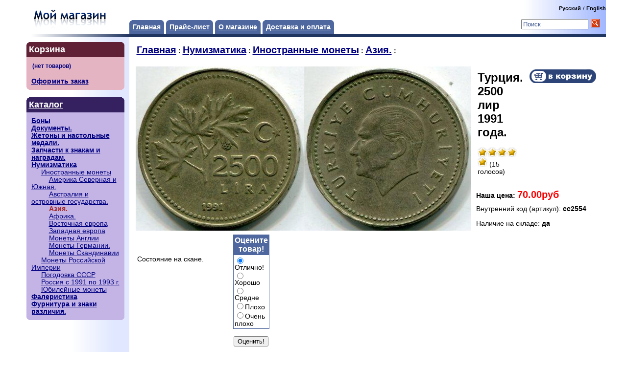

--- FILE ---
content_type: text/html
request_url: http://lavka-shop.ru/index.php?productID=2679
body_size: 4618
content:

<html>

<head>

<link rel=STYLESHEET href="style1.css" type="text/css">

<meta http-equiv="Content-Type" content="text/html; charset=windows-1251">
<title>Турция. 2500 лир 1991 года. - Интернет-магазин Старая лавка</title>

<meta name="Title" content="Турция. 2500 лир 1991 года. - Интернет-магазин Старая лавка">
<meta name="Description" content="Турция. 2500 лир 1991 года., ">
<meta name="KeyWords" content="Турция. 2500 лир 1991 года., ">

<script>
<!--

	function open_window(link,w,h) //opens new window
	{
		var win = "width="+w+",height="+h+",menubar=no,location=no,resizable=yes,scrollbars=yes";
		newWin = window.open(link,'newWin',win);
		newWin.focus();
	}

	function confirmDelete() //unsubscription confirmation
	{
		temp = window.confirm('');
		if (temp) //delete
		{
			window.location="index.php?killuser=yes";
		}
	}

	function validate_custinfo() //validate customer information
	{
		if (document.custinfo_form.first_name.value=="" || document.custinfo_form.last_name.value=="")
		{
			alert("Пожалуйста, введите Ваши ФИО");
			return false;
		}
		if (document.custinfo_form.email.value=="")
		{
			alert("Пожалуйста, введите email");
			return false;
		}
		if (document.custinfo_form.country.value=="")
		{
			alert("Пожалуйста, введите страну");
			return false;
		}
		if (document.custinfo_form.state.value=="")
		{
			alert("Пожалуйста, введите область");
			return false;
		}
		if (document.custinfo_form.zip.value=="")
		{
			alert("Пожалуйста, введите почтовый индекс");
			return false;
		}
		if (document.custinfo_form.city.value=="")
		{
			alert("Пожалуйста, введите название города");
			return false;
		}


		return true;
	}

-->
</script>

</head>
<body marginwidth="0" marginheight="0" leftmargin="0" topmargin="0">

<script type="text/javascript" src="images/niftycube.js"></script>

<center>
<table width="1020" border="0" cellspacing="0" cellpadding="0">
 <tr>
    <td bgcolor="white"><table width="100%" border="0" cellpadding="0" cellspacing="0">
  <tr>
    <td valign="middle" width="220">
		<a href="index.php"><img src="images/companyname.gif" border="0" alt="Интернет-магазин Старая лавка"></a>
	</td>
	<td valign="bottom" width="400">
				<table id="tabnav" border="0" cellspacing="0" cellpadding="0">
					<tr valign="top"> 
					  <td><div  class="topmenu_notselected"><a href="index.php" class="menu">Главная</a></div></td>
					  <td>&nbsp;</td>
					  <td><div  class="topmenu_notselected"><a href="index.php?show_price=yes" class="menu">Прайс-лист</a></div></td>
					  <td>&nbsp;</td>
					  <td><div  class="topmenu_notselected"><a href="index.php?aux_page=aux1" class="menu"><nobr>О магазине</nobr></a></div></td>
					  <td>&nbsp;</td>
					  <td><div  class="topmenu_notselected"><a href="index.php?aux_page=aux2" class="menu">Доставка и оплата</a></div></td>
					</tr>
				</table>
	</td>
    <td valign="middle" align="right" style="background: #ffffff url(images/gradientbg1.gif) repeat-y; background-position: right; height:70px; width:160px;">

				  

			<a class="lightsmall" href="javascript:document.lang_form.new_language.value=0;document.lang_form.submit();">Русский</a>
		<font class="lightsmall">/</font> 	<a class="lightsmall" href="javascript:document.lang_form.new_language.value=1;document.lang_form.submit();">English</a>
	
	<form name="lang_form" method="post" action="index.php">
	<input type="hidden" name="new_language">
	</form>


                  
<table cellspacing=0 cellpadding=1 border=0>

<form action="index.php" method=get>

<tr>
<td><input type="text" name="searchstring" size="15" style="color:#3E578F;" value="Поиск" onclick="this.value='';this.style.color='#000000';"></td>
<td><nobr>&nbsp;<input type="image" border=0 src="images/search.gif">&nbsp;&nbsp;&nbsp;</nobr></td>
</tr>

</form>
</table>
                  <a href="index.php?search_with_change_category_ability=yes" class="lightsmall"></a>
	</td>
  </tr>
  <tr>
	<td bgcolor="white" height="6" align="right"><img src="images/gradient-dark-strip.gif"></td>
	<td bgcolor="#203560" colspan="2" height="6"></td>
  </tr>
  <tr> 
    <td width="220" valign="top" align="right">
	 <table cellspacing="0" cellpadding="0" border="0"><tr><td style="background: white url(images/gradientbg2.gif) repeat-y; background-position: right;width:220px;height:100%;">

		<p style="padding:10px;">
        
		<table width="200" border="0" align="right" cellpadding="0" cellspacing="0">
		            <tr> 
            <td align="left" valign="top" bgcolor="#602035" class="topcorners">
				<div style="padding:5px;font-size:130%;">
					<a href="index.php?shopping_cart=yes" class="menu">Корзина</a>
				</div>
			</td>
		  </tr>
		  <tr>  
            <td style="background: #E5B4C3; background-position: right; padding: 10px;" class="bottomcorners"> 
                            
<table cellpadding="0" cellspacing="0">
 <form name="shopping_cart_form">
 <tr><td>

 	<input class=cart type=text name=gc value="(нет товаров)" readonly><br>
	<input type=text class=cart name=ca value="" readonly>
 
	<nobr><a href="index.php?shopping_cart=yes">Оформить заказ</a></nobr>

 </td></tr>
 </form>
</table>            </td>
          </tr>
		  <tr>
			<td>&nbsp;</td>
		  </tr>
		            <tr> 
            <td align="left" valign="top" bgcolor="#352060" class="topcorners">
				<div style="padding:5px;font-size:130%;">
					<a href="index.php#catalog" class="menu">Каталог</a>
				</div>
			</td>
          </tr>
          <tr> 
                  <td align="left" valign="top" style="background: #C3B4E5; background-position: right; padding: 10px;" class="bottomcorners"> 
                          

  
  		<a href="index.php?categoryID=106" >Боны</a><br>

  
  
  		<a href="index.php?categoryID=96" >Документы.</a><br>

  
  
  		<a href="index.php?categoryID=115" >Жетоны и настольные медали.</a><br>

  
  
  		<a href="index.php?categoryID=99" >Запчасти к знакам и наградам.</a><br>

  
  
  		<a href="index.php?categoryID=4" >Нумизматика</a><br>

  
  &nbsp;&nbsp;&nbsp;&nbsp;
  		<a href="index.php?categoryID=142" class=category_child >Иностранные монеты</a><br>

  
  &nbsp;&nbsp;&nbsp;&nbsp;&nbsp;&nbsp;&nbsp;&nbsp;
  		<a href="index.php?categoryID=102" class=category_child > Америка Северная и Южная.</a><br>

  
  &nbsp;&nbsp;&nbsp;&nbsp;&nbsp;&nbsp;&nbsp;&nbsp;
  		<a href="index.php?categoryID=105" class=category_child >Австралия и островные государства.</a><br>

  
  &nbsp;&nbsp;&nbsp;&nbsp;&nbsp;&nbsp;&nbsp;&nbsp;
  		<b><font color=brown>Азия.</font></b><br>

  
  &nbsp;&nbsp;&nbsp;&nbsp;&nbsp;&nbsp;&nbsp;&nbsp;
  		<a href="index.php?categoryID=103" class=category_child >Африка.</a><br>

  
  &nbsp;&nbsp;&nbsp;&nbsp;&nbsp;&nbsp;&nbsp;&nbsp;
  		<a href="index.php?categoryID=126" class=category_child >Восточная европа</a><br>

  
  &nbsp;&nbsp;&nbsp;&nbsp;&nbsp;&nbsp;&nbsp;&nbsp;
  		<a href="index.php?categoryID=125" class=category_child >Западная европа</a><br>

  
  &nbsp;&nbsp;&nbsp;&nbsp;&nbsp;&nbsp;&nbsp;&nbsp;
  		<a href="index.php?categoryID=128" class=category_child >Монеты Англии</a><br>

  
  &nbsp;&nbsp;&nbsp;&nbsp;&nbsp;&nbsp;&nbsp;&nbsp;
  		<a href="index.php?categoryID=123" class=category_child >Монеты Германии.</a><br>

  
  &nbsp;&nbsp;&nbsp;&nbsp;&nbsp;&nbsp;&nbsp;&nbsp;
  		<a href="index.php?categoryID=74" class=category_child >Монеты Скандинавии</a><br>

  
  &nbsp;&nbsp;&nbsp;&nbsp;
  		<a href="index.php?categoryID=145" class=category_child >Монеты Российской Империи</a><br>

  
  &nbsp;&nbsp;&nbsp;&nbsp;
  		<a href="index.php?categoryID=143" class=category_child >Погодовка СССР</a><br>

  
  &nbsp;&nbsp;&nbsp;&nbsp;
  		<a href="index.php?categoryID=113" class=category_child >Россия с 1991 по 1993 г.</a><br>

  
  &nbsp;&nbsp;&nbsp;&nbsp;
  		<a href="index.php?categoryID=144" class=category_child >Юбилейные монеты</a><br>

  
  
  		<a href="index.php?categoryID=23" >Фалеристика</a><br>

  
  
  		<a href="index.php?categoryID=2" >Фурнитура и знаки различия.</a><br>

                    </td>
          </tr>

	<!--

		НАЧАЛО БЛОКА С ИНФОРМАЦИЕЙ О SHOP-SCRIPT PRO & PREMIUM

		ВЫ МОЖЕТЕ УБРАТЬ СЛЕДУЮЩИЙ ТЕКСТ СО СТРАНИЦ ВАШЕГО ИНТЕРНЕТ-МАГАЗИНА

	-->
	

          <tr> 
            <td align="right" valign="top"><div align="right"> 
                <table width="200" border="0" align="left" cellpadding="0" cellspacing="0">





				  <tr> 
                    <td align="center" valign="top">
					
						<br><br /><br />
						<br><br>

						<p>



					</td>
                  </tr>



                </table>
              </div>
			</td>
          </tr>

	 <!--

		КОНЕЦ БЛОКА С ИНФОРМАЦИЕЙ О SHOP-SCRIPT PRO & PREMIUM

	 -->

        </table>
		</p>

		</td></tr>
		<tr><td align="right"><img src="images/gradientbg3.gif" border="0" width="200" height="121"></td></tr>
		</table>
      </td>
      <td width="100%" align="left" valign="top" style="padding:10px;" colspan="2">

            

<table cellpadding=3 border=0>
<tr>

<td>
	<b>
	<a href="index.php" class="cat">Главная</a> :
		<a href="index.php?categoryID=4" class="cat">Нумизматика</a> :
		<a href="index.php?categoryID=142" class="cat">Иностранные монеты</a> :
		<a href="index.php?categoryID=104" class="cat">Азия.</a> :
	</b>
</td>
</tr>
</table>


<p><table width=95% border=0 cellspacing=1 cellpadding=2>
<tr>
<td width=1% align=center valign=top>

  	<img src="products_pictures/a26067.jpg" alt="Турция. 2500 лир 1991 года.">
  
</td>

<td valign=top width=99%>

 <table width=100% border=0 cellpadding=4>

 <tr>
 <td valign=top>

  <table border=0>
  <tr>
  <td>


  <h1>Турция. 2500 лир 1991 года.</h1>


   
	<img src="images/redstar_big.gif"><img src="images/redstar_big.gif"><img src="images/redstar_big.gif"><img src="images/redstar_big.gif"><img src="images/redstar_big.gif">	(15 голосов)


  
	</td>

  </td>
  </tr>
  </table>
  <br>

 </td>
 <td align=right valign=top> 
		 			<a href="index.php?shopping_cart=yes&add2cart=2679"><img src="images/cart_big_navy.gif" border=0 alt="добавить в корзину"></a>
	 	
 </td>
 </tr>

 <tr>
 <td colspan="2">

  		
	<b>Наша цена: <font class="cat" color="red" >70.00руб</font></b>

		  

 </td>
 </tr>

 <tr>
 <td colspan=2>
 
						Внутренний код (артикул): <b>
		сс2554
		</b>
		
				<br><br>
		Наличие на складе: <b>
		да		</b>

 </td>
 </tr>

</table>

</td>

</tr>
<tr>
	<td colspan=2>

		<table border=0>


<tr>

<td width=99% valign=top>
<br><br>
<p>Состояние на скане.
</td>

<td width=1% valign=top align=right>

<center>
<form action="index.php" method=get>

<table border=0 cellspacing=1 cellpadding=2 bgcolor=#4E679F>
 <tr><td align="center" class="menu">Оцените товар!</td></tr>
 <tr bgcolor="white"><td>
 <input type="radio" name="mark" value="5" checked>Отлично!<br>
 <input type="radio" name="mark" value="3.8">Хорошо<br>
 <input type="radio" name="mark" value="2.5">Средне<br>
 <input type="radio" name="mark" value="1">Плохо<br>
 <input type="radio" name="mark" value="0.1">Очень плохо
 </td></tr>
</table><br>

<input type="hidden" name="productID" value="2679">
<input type="hidden" name="vote" value="yes">
<input type="submit" class="redbutton" value="Оценить!">

</form>
</center>

		</table>

	</td>
</tr>
</table>

       
	  </td>
  </tr>
  <tr>
	<td>&nbsp;</td>
	<td colspan="2" align="center">

				<hr width="300" align="center" size="1" style="margin-top:0px;">

				<p class="small" align="center" style="margin-top:-5px;"><i>Copyright &copy; <a href=""> <u>Интернет-магазин Старая лавка</u></a>. All rights reserved.</i></p>

		  <!--
			ОБРАЩАЕМ ВНИМАНИЕ, ЧТО СОГЛАСНО УСЛОВИЯМ ЛИЦЕНЗИОННОГО СОГЛАШЕНИЯ, ВЫ ДОЛЖНЫ СОХРАНИТЬ ССЫЛКУ НА САЙТ WWW.SHOP-SCRIPT.RU СО ВСЕХ СТРАНИЦ ВАШЕГО ИНТЕРНЕТ-МАГАЗИНА, РАБОТАЮЩЕГО НА ОСНОВЕ SHOP-SCRIPT FREE

			ВЫ МОЖЕТЕ ОСТАВИТЬ СЛЕДУЮЩУЮ ССЫЛКУ:
		  -->
<!--Rating@Mail.ru counter-->
<script language="javascript" type="text/javascript"><!--
d=document;var a='';a+=';r='+escape(d.referrer);js=10;//--></script>
<script language="javascript1.1" type="text/javascript"><!--
a+=';j='+navigator.javaEnabled();js=11;//--></script>
<script language="javascript1.2" type="text/javascript"><!--
s=screen;a+=';s='+s.width+'*'+s.height;
a+=';d='+(s.colorDepth?s.colorDepth:s.pixelDepth);js=12;//--></script>
<script language="javascript1.3" type="text/javascript"><!--
js=13;//--></script><script language="javascript" type="text/javascript"><!--
d.write('<a href="http://top.mail.ru/jump?from=1747364" target="_top">'+
'<img src="http://d9.ca.ba.a1.top.mail.ru/counter?id=1747364;t=130;js='+js+
a+';rand='+Math.random()+'" alt="Рейтинг@Mail.ru" border="0" '+
'height="40" width="88"><\/a>');if(11<js)d.write('<'+'!-- ');//--></script>
<noscript><a target="_top" href="http://top.mail.ru/jump?from=1747364">
<img src="http://d9.ca.ba.a1.top.mail.ru/counter?js=na;id=1747364;t=130" 
height="40" width="88" border="0" alt="Рейтинг@Mail.ru"></a></noscript>
<script language="javascript" type="text/javascript"><!--
if(11<js)d.write('--'+'>');//--></script>
<!--// Rating@Mail.ru counter-->
<!-- begin of Top100 code -->

<script id="top100Counter" type="text/javascript" src="http://counter.rambler.ru/top100.jcn?2678960"></script>
<noscript>
<a href="http://top100.rambler.ru/navi/2678960/">
<img src="http://counter.rambler.ru/top100.cnt?2678960" alt="Rambler's Top100" border="0" />
</a>

</noscript>
<!-- end of Top100 code -->



		  <!--
			НАЧАЛО БЛОКА С ССЫЛКОЙ НА САЙТ SHOP-SCRIPT
		  -->				  
					<p class="footer" align="center">Powered by Shop-Script FREE <a href="http://www.shop-script.ru" style="color: gray;">создание интернет-магазина</a></p>

		  <!--
			КОНЕЦ БЛОКА С ССЫЛКОЙ НА САЙТ SHOP-SCRIPT 
		  -->
	  </td>
  </tr>
  </table></td>
 </tr>
</table>

<!--
	следующий javascript-код выполняет закругление (http://www.html.it/articoli/niftycube/index.html) областей отображения меню, корзины и списка категорий.
	если вы хотите убрать закругление, просто удалите следующий код.
-->
<script type="text/javascript">

	if ( ! (navigator.userAgent.indexOf('Opera') != -1) )
	{
		Nifty("div.topmenu_notselected,div.topmenu_selected","top transparent");

		Nifty("td.topcorners","tl transparent");
		var tt_layers= getElementsBySelector("td.topcorners");
		for(var k=0, len=tt_layers.length; k<len; k++)
		{
			tt_layers[k].parentNode.style.backgroundColor = "#e0e7ff";
		}
		Nifty("td.topcorners","tr transparent");
		
		Nifty("td.bottomcorners","bl transparent");
		var tt_layers= getElementsBySelector("td.bottomcorners");
		for(var k=0, len=tt_layers.length; k<len; k++)
		{
			tt_layers[k].parentNode.style.backgroundColor = "#e0e7ff";
		}
		Nifty("td.bottomcorners","br transparent");
	}

</script>
<!--
	конец кода nifty
-->

</body>
</html>